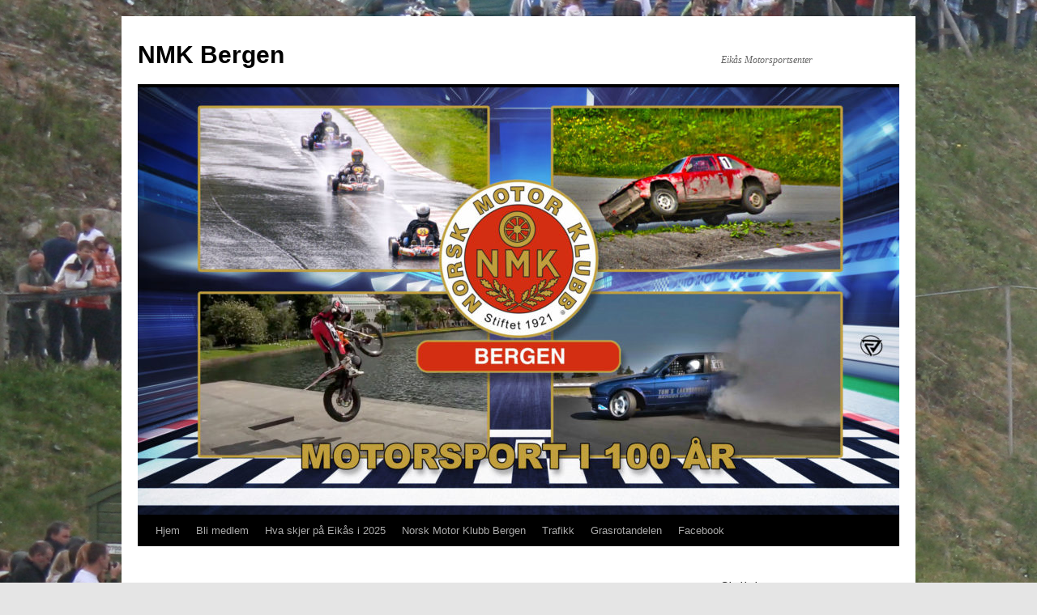

--- FILE ---
content_type: text/html; charset=UTF-8
request_url: https://www.nmkbergen.no/?cat=1
body_size: 10148
content:
<!DOCTYPE html>
<html lang="nb-NO">
<head>
<meta charset="UTF-8" />
<title>
Ukategorisert | NMK Bergen	</title>
<link rel="profile" href="https://gmpg.org/xfn/11" />
<link rel="stylesheet" type="text/css" media="all" href="https://www.nmkbergen.no/wp/nmk/wp-content/themes/twentyten/style.css?ver=20251202" />
<link rel="pingback" href="https://www.nmkbergen.no/wp/nmk/xmlrpc.php">
<meta name='robots' content='max-image-preview:large' />
<link rel="alternate" type="application/rss+xml" title="NMK Bergen &raquo; strøm" href="https://www.nmkbergen.no/?feed=rss2" />
<link rel="alternate" type="application/rss+xml" title="NMK Bergen &raquo; kommentarstrøm" href="https://www.nmkbergen.no/?feed=comments-rss2" />
<link rel="alternate" type="text/calendar" title="NMK Bergen &raquo; iCal-feed" href="https://www.nmkbergen.no?post_type=tribe_events&#038;ical=1" />
<link rel="alternate" type="application/rss+xml" title="NMK Bergen &raquo; Ukategorisert kategori-strøm" href="https://www.nmkbergen.no/?feed=rss2&#038;cat=1" />
<style id='wp-img-auto-sizes-contain-inline-css' type='text/css'>
img:is([sizes=auto i],[sizes^="auto," i]){contain-intrinsic-size:3000px 1500px}
/*# sourceURL=wp-img-auto-sizes-contain-inline-css */
</style>
<style id='wp-emoji-styles-inline-css' type='text/css'>

	img.wp-smiley, img.emoji {
		display: inline !important;
		border: none !important;
		box-shadow: none !important;
		height: 1em !important;
		width: 1em !important;
		margin: 0 0.07em !important;
		vertical-align: -0.1em !important;
		background: none !important;
		padding: 0 !important;
	}
/*# sourceURL=wp-emoji-styles-inline-css */
</style>
<link rel='stylesheet' id='wp-block-library-css' href='https://www.nmkbergen.no/wp/nmk/wp-includes/css/dist/block-library/style.min.css?ver=6.9' type='text/css' media='all' />
<style id='global-styles-inline-css' type='text/css'>
:root{--wp--preset--aspect-ratio--square: 1;--wp--preset--aspect-ratio--4-3: 4/3;--wp--preset--aspect-ratio--3-4: 3/4;--wp--preset--aspect-ratio--3-2: 3/2;--wp--preset--aspect-ratio--2-3: 2/3;--wp--preset--aspect-ratio--16-9: 16/9;--wp--preset--aspect-ratio--9-16: 9/16;--wp--preset--color--black: #000;--wp--preset--color--cyan-bluish-gray: #abb8c3;--wp--preset--color--white: #fff;--wp--preset--color--pale-pink: #f78da7;--wp--preset--color--vivid-red: #cf2e2e;--wp--preset--color--luminous-vivid-orange: #ff6900;--wp--preset--color--luminous-vivid-amber: #fcb900;--wp--preset--color--light-green-cyan: #7bdcb5;--wp--preset--color--vivid-green-cyan: #00d084;--wp--preset--color--pale-cyan-blue: #8ed1fc;--wp--preset--color--vivid-cyan-blue: #0693e3;--wp--preset--color--vivid-purple: #9b51e0;--wp--preset--color--blue: #0066cc;--wp--preset--color--medium-gray: #666;--wp--preset--color--light-gray: #f1f1f1;--wp--preset--gradient--vivid-cyan-blue-to-vivid-purple: linear-gradient(135deg,rgb(6,147,227) 0%,rgb(155,81,224) 100%);--wp--preset--gradient--light-green-cyan-to-vivid-green-cyan: linear-gradient(135deg,rgb(122,220,180) 0%,rgb(0,208,130) 100%);--wp--preset--gradient--luminous-vivid-amber-to-luminous-vivid-orange: linear-gradient(135deg,rgb(252,185,0) 0%,rgb(255,105,0) 100%);--wp--preset--gradient--luminous-vivid-orange-to-vivid-red: linear-gradient(135deg,rgb(255,105,0) 0%,rgb(207,46,46) 100%);--wp--preset--gradient--very-light-gray-to-cyan-bluish-gray: linear-gradient(135deg,rgb(238,238,238) 0%,rgb(169,184,195) 100%);--wp--preset--gradient--cool-to-warm-spectrum: linear-gradient(135deg,rgb(74,234,220) 0%,rgb(151,120,209) 20%,rgb(207,42,186) 40%,rgb(238,44,130) 60%,rgb(251,105,98) 80%,rgb(254,248,76) 100%);--wp--preset--gradient--blush-light-purple: linear-gradient(135deg,rgb(255,206,236) 0%,rgb(152,150,240) 100%);--wp--preset--gradient--blush-bordeaux: linear-gradient(135deg,rgb(254,205,165) 0%,rgb(254,45,45) 50%,rgb(107,0,62) 100%);--wp--preset--gradient--luminous-dusk: linear-gradient(135deg,rgb(255,203,112) 0%,rgb(199,81,192) 50%,rgb(65,88,208) 100%);--wp--preset--gradient--pale-ocean: linear-gradient(135deg,rgb(255,245,203) 0%,rgb(182,227,212) 50%,rgb(51,167,181) 100%);--wp--preset--gradient--electric-grass: linear-gradient(135deg,rgb(202,248,128) 0%,rgb(113,206,126) 100%);--wp--preset--gradient--midnight: linear-gradient(135deg,rgb(2,3,129) 0%,rgb(40,116,252) 100%);--wp--preset--font-size--small: 13px;--wp--preset--font-size--medium: 20px;--wp--preset--font-size--large: 36px;--wp--preset--font-size--x-large: 42px;--wp--preset--spacing--20: 0.44rem;--wp--preset--spacing--30: 0.67rem;--wp--preset--spacing--40: 1rem;--wp--preset--spacing--50: 1.5rem;--wp--preset--spacing--60: 2.25rem;--wp--preset--spacing--70: 3.38rem;--wp--preset--spacing--80: 5.06rem;--wp--preset--shadow--natural: 6px 6px 9px rgba(0, 0, 0, 0.2);--wp--preset--shadow--deep: 12px 12px 50px rgba(0, 0, 0, 0.4);--wp--preset--shadow--sharp: 6px 6px 0px rgba(0, 0, 0, 0.2);--wp--preset--shadow--outlined: 6px 6px 0px -3px rgb(255, 255, 255), 6px 6px rgb(0, 0, 0);--wp--preset--shadow--crisp: 6px 6px 0px rgb(0, 0, 0);}:where(.is-layout-flex){gap: 0.5em;}:where(.is-layout-grid){gap: 0.5em;}body .is-layout-flex{display: flex;}.is-layout-flex{flex-wrap: wrap;align-items: center;}.is-layout-flex > :is(*, div){margin: 0;}body .is-layout-grid{display: grid;}.is-layout-grid > :is(*, div){margin: 0;}:where(.wp-block-columns.is-layout-flex){gap: 2em;}:where(.wp-block-columns.is-layout-grid){gap: 2em;}:where(.wp-block-post-template.is-layout-flex){gap: 1.25em;}:where(.wp-block-post-template.is-layout-grid){gap: 1.25em;}.has-black-color{color: var(--wp--preset--color--black) !important;}.has-cyan-bluish-gray-color{color: var(--wp--preset--color--cyan-bluish-gray) !important;}.has-white-color{color: var(--wp--preset--color--white) !important;}.has-pale-pink-color{color: var(--wp--preset--color--pale-pink) !important;}.has-vivid-red-color{color: var(--wp--preset--color--vivid-red) !important;}.has-luminous-vivid-orange-color{color: var(--wp--preset--color--luminous-vivid-orange) !important;}.has-luminous-vivid-amber-color{color: var(--wp--preset--color--luminous-vivid-amber) !important;}.has-light-green-cyan-color{color: var(--wp--preset--color--light-green-cyan) !important;}.has-vivid-green-cyan-color{color: var(--wp--preset--color--vivid-green-cyan) !important;}.has-pale-cyan-blue-color{color: var(--wp--preset--color--pale-cyan-blue) !important;}.has-vivid-cyan-blue-color{color: var(--wp--preset--color--vivid-cyan-blue) !important;}.has-vivid-purple-color{color: var(--wp--preset--color--vivid-purple) !important;}.has-black-background-color{background-color: var(--wp--preset--color--black) !important;}.has-cyan-bluish-gray-background-color{background-color: var(--wp--preset--color--cyan-bluish-gray) !important;}.has-white-background-color{background-color: var(--wp--preset--color--white) !important;}.has-pale-pink-background-color{background-color: var(--wp--preset--color--pale-pink) !important;}.has-vivid-red-background-color{background-color: var(--wp--preset--color--vivid-red) !important;}.has-luminous-vivid-orange-background-color{background-color: var(--wp--preset--color--luminous-vivid-orange) !important;}.has-luminous-vivid-amber-background-color{background-color: var(--wp--preset--color--luminous-vivid-amber) !important;}.has-light-green-cyan-background-color{background-color: var(--wp--preset--color--light-green-cyan) !important;}.has-vivid-green-cyan-background-color{background-color: var(--wp--preset--color--vivid-green-cyan) !important;}.has-pale-cyan-blue-background-color{background-color: var(--wp--preset--color--pale-cyan-blue) !important;}.has-vivid-cyan-blue-background-color{background-color: var(--wp--preset--color--vivid-cyan-blue) !important;}.has-vivid-purple-background-color{background-color: var(--wp--preset--color--vivid-purple) !important;}.has-black-border-color{border-color: var(--wp--preset--color--black) !important;}.has-cyan-bluish-gray-border-color{border-color: var(--wp--preset--color--cyan-bluish-gray) !important;}.has-white-border-color{border-color: var(--wp--preset--color--white) !important;}.has-pale-pink-border-color{border-color: var(--wp--preset--color--pale-pink) !important;}.has-vivid-red-border-color{border-color: var(--wp--preset--color--vivid-red) !important;}.has-luminous-vivid-orange-border-color{border-color: var(--wp--preset--color--luminous-vivid-orange) !important;}.has-luminous-vivid-amber-border-color{border-color: var(--wp--preset--color--luminous-vivid-amber) !important;}.has-light-green-cyan-border-color{border-color: var(--wp--preset--color--light-green-cyan) !important;}.has-vivid-green-cyan-border-color{border-color: var(--wp--preset--color--vivid-green-cyan) !important;}.has-pale-cyan-blue-border-color{border-color: var(--wp--preset--color--pale-cyan-blue) !important;}.has-vivid-cyan-blue-border-color{border-color: var(--wp--preset--color--vivid-cyan-blue) !important;}.has-vivid-purple-border-color{border-color: var(--wp--preset--color--vivid-purple) !important;}.has-vivid-cyan-blue-to-vivid-purple-gradient-background{background: var(--wp--preset--gradient--vivid-cyan-blue-to-vivid-purple) !important;}.has-light-green-cyan-to-vivid-green-cyan-gradient-background{background: var(--wp--preset--gradient--light-green-cyan-to-vivid-green-cyan) !important;}.has-luminous-vivid-amber-to-luminous-vivid-orange-gradient-background{background: var(--wp--preset--gradient--luminous-vivid-amber-to-luminous-vivid-orange) !important;}.has-luminous-vivid-orange-to-vivid-red-gradient-background{background: var(--wp--preset--gradient--luminous-vivid-orange-to-vivid-red) !important;}.has-very-light-gray-to-cyan-bluish-gray-gradient-background{background: var(--wp--preset--gradient--very-light-gray-to-cyan-bluish-gray) !important;}.has-cool-to-warm-spectrum-gradient-background{background: var(--wp--preset--gradient--cool-to-warm-spectrum) !important;}.has-blush-light-purple-gradient-background{background: var(--wp--preset--gradient--blush-light-purple) !important;}.has-blush-bordeaux-gradient-background{background: var(--wp--preset--gradient--blush-bordeaux) !important;}.has-luminous-dusk-gradient-background{background: var(--wp--preset--gradient--luminous-dusk) !important;}.has-pale-ocean-gradient-background{background: var(--wp--preset--gradient--pale-ocean) !important;}.has-electric-grass-gradient-background{background: var(--wp--preset--gradient--electric-grass) !important;}.has-midnight-gradient-background{background: var(--wp--preset--gradient--midnight) !important;}.has-small-font-size{font-size: var(--wp--preset--font-size--small) !important;}.has-medium-font-size{font-size: var(--wp--preset--font-size--medium) !important;}.has-large-font-size{font-size: var(--wp--preset--font-size--large) !important;}.has-x-large-font-size{font-size: var(--wp--preset--font-size--x-large) !important;}
/*# sourceURL=global-styles-inline-css */
</style>

<style id='classic-theme-styles-inline-css' type='text/css'>
/*! This file is auto-generated */
.wp-block-button__link{color:#fff;background-color:#32373c;border-radius:9999px;box-shadow:none;text-decoration:none;padding:calc(.667em + 2px) calc(1.333em + 2px);font-size:1.125em}.wp-block-file__button{background:#32373c;color:#fff;text-decoration:none}
/*# sourceURL=/wp-includes/css/classic-themes.min.css */
</style>
<link rel='stylesheet' id='twentyten-block-style-css' href='https://www.nmkbergen.no/wp/nmk/wp-content/themes/twentyten/blocks.css?ver=20250220' type='text/css' media='all' />
<link rel="https://api.w.org/" href="https://www.nmkbergen.no/index.php?rest_route=/" /><link rel="alternate" title="JSON" type="application/json" href="https://www.nmkbergen.no/index.php?rest_route=/wp/v2/categories/1" /><link rel="EditURI" type="application/rsd+xml" title="RSD" href="https://www.nmkbergen.no/wp/nmk/xmlrpc.php?rsd" />
<meta name="generator" content="WordPress 6.9" />
<meta name="tec-api-version" content="v1"><meta name="tec-api-origin" content="https://www.nmkbergen.no"><link rel="alternate" href="https://www.nmkbergen.no/index.php?rest_route=/tribe/events/v1/" /><style type="text/css" id="custom-background-css">
body.custom-background { background-color: #e5e5e5; background-image: url("https://www.nmkbergen.no/wp/nmk/wp-content/uploads/2018/12/IMG_6311.jpg"); background-position: left top; background-size: auto; background-repeat: repeat; background-attachment: scroll; }
</style>
	<link rel="icon" href="https://www.nmkbergen.no/wp/nmk/wp-content/uploads/2018/03/cropped-NMK-LOGO-Color-32x32.jpg" sizes="32x32" />
<link rel="icon" href="https://www.nmkbergen.no/wp/nmk/wp-content/uploads/2018/03/cropped-NMK-LOGO-Color-192x192.jpg" sizes="192x192" />
<link rel="apple-touch-icon" href="https://www.nmkbergen.no/wp/nmk/wp-content/uploads/2018/03/cropped-NMK-LOGO-Color-180x180.jpg" />
<meta name="msapplication-TileImage" content="https://www.nmkbergen.no/wp/nmk/wp-content/uploads/2018/03/cropped-NMK-LOGO-Color-270x270.jpg" />
</head>

<body class="archive category category-ukategorisert category-1 custom-background wp-theme-twentyten tribe-no-js">
<div id="wrapper" class="hfeed">
		<a href="#content" class="screen-reader-text skip-link">Hopp til innhold</a>
	<div id="header">
		<div id="masthead">
			<div id="branding" role="banner">
									<div id="site-title">
						<span>
							<a href="https://www.nmkbergen.no/" rel="home" >NMK Bergen</a>
						</span>
					</div>
										<div id="site-description">Eikås Motorsportsenter</div>
					<img src="https://www.nmkbergen.no/wp/nmk/wp-content/uploads/2021/02/cropped-NMK-Bergen-Bilde-til-nettsiden-scaled-1.jpg" width="940" height="528" alt="NMK Bergen" srcset="https://www.nmkbergen.no/wp/nmk/wp-content/uploads/2021/02/cropped-NMK-Bergen-Bilde-til-nettsiden-scaled-1.jpg 940w, https://www.nmkbergen.no/wp/nmk/wp-content/uploads/2021/02/cropped-NMK-Bergen-Bilde-til-nettsiden-scaled-1-400x225.jpg 400w, https://www.nmkbergen.no/wp/nmk/wp-content/uploads/2021/02/cropped-NMK-Bergen-Bilde-til-nettsiden-scaled-1-768x431.jpg 768w" sizes="(max-width: 940px) 100vw, 940px" decoding="async" fetchpriority="high" />			</div><!-- #branding -->

			<div id="access" role="navigation">
				<div class="menu"><ul>
<li ><a href="https://www.nmkbergen.no/">Hjem</a></li><li class="page_item page-item-12348"><a href="https://www.nmkbergen.no/?page_id=12348">Bli medlem</a></li>
<li class="page_item page-item-207"><a href="https://www.nmkbergen.no/?page_id=207">Hva skjer på Eikås i 2025</a></li>
<li class="page_item page-item-2 page_item_has_children"><a href="https://www.nmkbergen.no/?page_id=2">Norsk Motor Klubb Bergen</a>
<ul class='children'>
	<li class="page_item page-item-7"><a href="https://www.nmkbergen.no/?page_id=7">Styret NMK Bergen 2025</a></li>
	<li class="page_item page-item-11 page_item_has_children"><a href="https://www.nmkbergen.no/?page_id=11">Bilgruppen</a>
	<ul class='children'>
		<li class="page_item page-item-31"><a href="https://www.nmkbergen.no/?page_id=31">Funksjonærer/årskontroll løpsbil</a></li>
	</ul>
</li>
	<li class="page_item page-item-11976"><a href="https://www.nmkbergen.no/?page_id=11976">Gokartgruppen</a></li>
	<li class="page_item page-item-11978"><a href="https://www.nmkbergen.no/?page_id=11978">Trialgruppen</a></li>
	<li class="page_item page-item-1075"><a href="https://www.nmkbergen.no/?page_id=1075">Kart bane &#8211; camping-hotell</a></li>
	<li class="page_item page-item-1113"><a href="https://www.nmkbergen.no/?page_id=1113">Linker</a></li>
</ul>
</li>
<li class="page_item page-item-11967 page_item_has_children"><a href="https://www.nmkbergen.no/?page_id=11967">Trafikk</a>
<ul class='children'>
	<li class="page_item page-item-8161"><a href="https://www.nmkbergen.no/?page_id=8161">Mc kurs 2025</a></li>
	<li class="page_item page-item-6599"><a href="https://www.nmkbergen.no/?page_id=6599">Mørkekjøring 2025</a></li>
</ul>
</li>
<li class="page_item page-item-1481"><a href="https://www.nmkbergen.no/?page_id=1481">Grasrotandelen</a></li>
<li class="page_item page-item-11970"><a href="https://www.nmkbergen.no/?page_id=11970">Facebook</a></li>
</ul></div>
			</div><!-- #access -->
		</div><!-- #masthead -->
	</div><!-- #header -->

	<div id="main">

		<div id="container">
			<div id="content" role="main">

				<h1 class="page-title">
				Kategoriarkiv: <span>Ukategorisert</span>				</h1>
				



	
			<div id="post-17038" class="post-17038 post type-post status-publish format-standard hentry category-bane category-bil category-hendelser category-blog category-stevner category-ukategorisert tag-bilcross tag-billop tag-eikas tag-eikas-motorsportsenter tag-motorsport tag-racing tag-rallycross tag-vestlandsmesterskap">
			<h2 class="entry-title"><a href="https://www.nmkbergen.no/?p=17038" rel="bookmark">6. Runde i Vestlandsmesterskapet i strålende sol</a></h2>

			<div class="entry-meta">
				<span class="meta-prep meta-prep-author">Skrevet</span> <a href="https://www.nmkbergen.no/?p=17038" title="09:43" rel="bookmark"><span class="entry-date">8. september, 2022</span></a> <span class="meta-sep">av</span> <span class="author vcard"><a class="url fn n" href="https://www.nmkbergen.no/?author=1" title="Vis alle innlegg av admin">admin</a></span>			</div><!-- .entry-meta -->

					<div class="entry-summary">
				<p>6. Runde i Vestlandsmesterskapet ble avholdt på Eikås Motorsenter forrige helg. Solen tittet frem for å understreke den imponerende kjøringen fra alle deltakerene. Det ble mye kjøring på alle mann ettesom det var hele 7 innledende omganger! NMK Bergen gratulerer &hellip; <a href="https://www.nmkbergen.no/?p=17038">Les videre <span class="meta-nav">&rarr;</span></a></p>
			</div><!-- .entry-summary -->
	
			<div class="entry-utility">
									<span class="cat-links">
						<span class="entry-utility-prep entry-utility-prep-cat-links">Skrevet i</span> <a href="https://www.nmkbergen.no/?cat=4" rel="category">Bane</a>, <a href="https://www.nmkbergen.no/?cat=6" rel="category">Bil</a>, <a href="https://www.nmkbergen.no/?cat=16" rel="category">Hendelser</a>, <a href="https://www.nmkbergen.no/?cat=5" rel="category">Nyheter</a>, <a href="https://www.nmkbergen.no/?cat=17" rel="category">Stevner</a>, <a href="https://www.nmkbergen.no/?cat=1" rel="category">Ukategorisert</a>					</span>
					<span class="meta-sep">|</span>
				
								<span class="tag-links">
					<span class="entry-utility-prep entry-utility-prep-tag-links">Merket med</span> <a href="https://www.nmkbergen.no/?tag=bilcross" rel="tag">bilcross</a>, <a href="https://www.nmkbergen.no/?tag=billop" rel="tag">billøp</a>, <a href="https://www.nmkbergen.no/?tag=eikas" rel="tag">eikås</a>, <a href="https://www.nmkbergen.no/?tag=eikas-motorsportsenter" rel="tag">Eikås Motorsportsenter</a>, <a href="https://www.nmkbergen.no/?tag=motorsport" rel="tag">motorsport</a>, <a href="https://www.nmkbergen.no/?tag=racing" rel="tag">racing</a>, <a href="https://www.nmkbergen.no/?tag=rallycross" rel="tag">rallycross</a>, <a href="https://www.nmkbergen.no/?tag=vestlandsmesterskap" rel="tag">vestlandsmesterskap</a>				</span>
				<span class="meta-sep">|</span>
				
				<span class="comments-link"><span>Kommentarer er skrudd av<span class="screen-reader-text"> for 6. Runde i Vestlandsmesterskapet i strålende sol</span></span></span>

							</div><!-- .entry-utility -->
		</div><!-- #post-17038 -->

		
	

	
			<div id="post-16944" class="post-16944 post type-post status-publish format-standard hentry category-bil category-hendelser category-blog category-stevner category-ukategorisert tag-bilcross tag-landsfinale tag-rallycross tag-rallycross-nm">
			<h2 class="entry-title"><a href="https://www.nmkbergen.no/?p=16944" rel="bookmark">Landsfinale BC junior og NM runde i Rallycross</a></h2>

			<div class="entry-meta">
				<span class="meta-prep meta-prep-author">Skrevet</span> <a href="https://www.nmkbergen.no/?p=16944" title="10:00" rel="bookmark"><span class="entry-date">12. august, 2022</span></a> <span class="meta-sep">av</span> <span class="author vcard"><a class="url fn n" href="https://www.nmkbergen.no/?author=1" title="Vis alle innlegg av admin">admin</a></span>			</div><!-- .entry-meta -->

					<div class="entry-summary">
				<p>Mange førere i aksjon i NM og Landsfinale. Landsfinalen for BC junior ble arrangert i Aremark samtidig som NM runden i Rallycross gikk på Verdal Motorsenter. Scroll ned for å se hvordan det gikk!</p>
			</div><!-- .entry-summary -->
	
			<div class="entry-utility">
									<span class="cat-links">
						<span class="entry-utility-prep entry-utility-prep-cat-links">Skrevet i</span> <a href="https://www.nmkbergen.no/?cat=6" rel="category">Bil</a>, <a href="https://www.nmkbergen.no/?cat=16" rel="category">Hendelser</a>, <a href="https://www.nmkbergen.no/?cat=5" rel="category">Nyheter</a>, <a href="https://www.nmkbergen.no/?cat=17" rel="category">Stevner</a>, <a href="https://www.nmkbergen.no/?cat=1" rel="category">Ukategorisert</a>					</span>
					<span class="meta-sep">|</span>
				
								<span class="tag-links">
					<span class="entry-utility-prep entry-utility-prep-tag-links">Merket med</span> <a href="https://www.nmkbergen.no/?tag=bilcross" rel="tag">bilcross</a>, <a href="https://www.nmkbergen.no/?tag=landsfinale" rel="tag">landsfinale</a>, <a href="https://www.nmkbergen.no/?tag=rallycross" rel="tag">rallycross</a>, <a href="https://www.nmkbergen.no/?tag=rallycross-nm" rel="tag">Rallycross NM</a>				</span>
				<span class="meta-sep">|</span>
				
				<span class="comments-link"><span>Kommentarer er skrudd av<span class="screen-reader-text"> for Landsfinale BC junior og NM runde i Rallycross</span></span></span>

							</div><!-- .entry-utility -->
		</div><!-- #post-16944 -->

		
	

	
			<div id="post-16876" class="post-16876 post type-post status-publish format-standard hentry category-bane category-bil category-hendelser category-blog category-stevner category-ukategorisert tag-bilsport tag-em tag-emilie-haukeland tag-motorsport tag-rallycross tag-vm">
			<h2 class="entry-title"><a href="https://www.nmkbergen.no/?p=16876" rel="bookmark">Seier for Emilie Haukeland i Europa!</a></h2>

			<div class="entry-meta">
				<span class="meta-prep meta-prep-author">Skrevet</span> <a href="https://www.nmkbergen.no/?p=16876" title="21:40" rel="bookmark"><span class="entry-date">11. juli, 2022</span></a> <span class="meta-sep">av</span> <span class="author vcard"><a class="url fn n" href="https://www.nmkbergen.no/?author=1" title="Vis alle innlegg av admin">admin</a></span>			</div><!-- .entry-meta -->

					<div class="entry-summary">
				<p>Emilie Haukeland fikk brått en eksepsjonell mulighet til et innhopp i det Danske Rallycrossmesterskapet. Hun var ikke vond å be og kastet seg på et fly ned til Danmark sammen med sine faste støttespillere. Slik gikk det:</p>
			</div><!-- .entry-summary -->
	
			<div class="entry-utility">
									<span class="cat-links">
						<span class="entry-utility-prep entry-utility-prep-cat-links">Skrevet i</span> <a href="https://www.nmkbergen.no/?cat=4" rel="category">Bane</a>, <a href="https://www.nmkbergen.no/?cat=6" rel="category">Bil</a>, <a href="https://www.nmkbergen.no/?cat=16" rel="category">Hendelser</a>, <a href="https://www.nmkbergen.no/?cat=5" rel="category">Nyheter</a>, <a href="https://www.nmkbergen.no/?cat=17" rel="category">Stevner</a>, <a href="https://www.nmkbergen.no/?cat=1" rel="category">Ukategorisert</a>					</span>
					<span class="meta-sep">|</span>
				
								<span class="tag-links">
					<span class="entry-utility-prep entry-utility-prep-tag-links">Merket med</span> <a href="https://www.nmkbergen.no/?tag=bilsport" rel="tag">bilsport</a>, <a href="https://www.nmkbergen.no/?tag=em" rel="tag">EM</a>, <a href="https://www.nmkbergen.no/?tag=emilie-haukeland" rel="tag">emilie haukeland</a>, <a href="https://www.nmkbergen.no/?tag=motorsport" rel="tag">motorsport</a>, <a href="https://www.nmkbergen.no/?tag=rallycross" rel="tag">rallycross</a>, <a href="https://www.nmkbergen.no/?tag=vm" rel="tag">VM</a>				</span>
				<span class="meta-sep">|</span>
				
				<span class="comments-link"><span>Kommentarer er skrudd av<span class="screen-reader-text"> for Seier for Emilie Haukeland i Europa!</span></span></span>

							</div><!-- .entry-utility -->
		</div><!-- #post-16876 -->

		
	

	
			<div id="post-16794" class="post-16794 post type-post status-publish format-standard has-post-thumbnail hentry category-bane category-bil category-hendelser category-klubbinfo category-blog category-stevner category-ukategorisert tag-billop tag-norgestesterskap tag-rallycross tag-rallycross-nm">
			<h2 class="entry-title"><a href="https://www.nmkbergen.no/?p=16794" rel="bookmark">3. NM runde i Rallycross med hele 7 førere fra NMK Bergen</a></h2>

			<div class="entry-meta">
				<span class="meta-prep meta-prep-author">Skrevet</span> <a href="https://www.nmkbergen.no/?p=16794" title="21:15" rel="bookmark"><span class="entry-date">26. juni, 2022</span></a> <span class="meta-sep">av</span> <span class="author vcard"><a class="url fn n" href="https://www.nmkbergen.no/?author=1" title="Vis alle innlegg av admin">admin</a></span>			</div><!-- .entry-meta -->

					<div class="entry-summary">
				<p>Denne helgen gikk 3. runde i Rallycross NM av stabelen på Finnskogbanen på Flisa. Hele seks førere tok turen fra Bergen for å måle seg mot de beste i landet! Slik gikk det:</p>
			</div><!-- .entry-summary -->
	
			<div class="entry-utility">
									<span class="cat-links">
						<span class="entry-utility-prep entry-utility-prep-cat-links">Skrevet i</span> <a href="https://www.nmkbergen.no/?cat=4" rel="category">Bane</a>, <a href="https://www.nmkbergen.no/?cat=6" rel="category">Bil</a>, <a href="https://www.nmkbergen.no/?cat=16" rel="category">Hendelser</a>, <a href="https://www.nmkbergen.no/?cat=10" rel="category">Klubbinfo</a>, <a href="https://www.nmkbergen.no/?cat=5" rel="category">Nyheter</a>, <a href="https://www.nmkbergen.no/?cat=17" rel="category">Stevner</a>, <a href="https://www.nmkbergen.no/?cat=1" rel="category">Ukategorisert</a>					</span>
					<span class="meta-sep">|</span>
				
								<span class="tag-links">
					<span class="entry-utility-prep entry-utility-prep-tag-links">Merket med</span> <a href="https://www.nmkbergen.no/?tag=billop" rel="tag">billøp</a>, <a href="https://www.nmkbergen.no/?tag=norgestesterskap" rel="tag">Norgestesterskap</a>, <a href="https://www.nmkbergen.no/?tag=rallycross" rel="tag">rallycross</a>, <a href="https://www.nmkbergen.no/?tag=rallycross-nm" rel="tag">Rallycross NM</a>				</span>
				<span class="meta-sep">|</span>
				
				<span class="comments-link"><span>Kommentarer er skrudd av<span class="screen-reader-text"> for 3. NM runde i Rallycross med hele 7 førere fra NMK Bergen</span></span></span>

							</div><!-- .entry-utility -->
		</div><!-- #post-16794 -->

		
	

	
			<div id="post-16588" class="post-16588 post type-post status-publish format-standard hentry category-bane category-bil category-funksjonarer category-go-kart category-hendelser category-blog category-stevner category-trial category-ukategorisert tag-17-mai">
			<h2 class="entry-title"><a href="https://www.nmkbergen.no/?p=16588" rel="bookmark">NMK Bergen i Hovedprosesjonen 17. Mai i Bergen Sentrum</a></h2>

			<div class="entry-meta">
				<span class="meta-prep meta-prep-author">Skrevet</span> <a href="https://www.nmkbergen.no/?p=16588" title="13:16" rel="bookmark"><span class="entry-date">15. mai, 2022</span></a> <span class="meta-sep">av</span> <span class="author vcard"><a class="url fn n" href="https://www.nmkbergen.no/?author=1" title="Vis alle innlegg av admin">admin</a></span>			</div><!-- .entry-meta -->

					<div class="entry-summary">
				<p>Hei alle medlemmer! Nasjonaldagen nærmer seg med stormskritt. I den forbindelse stiller NMK Bergen med sitt tradisjonsrike innslag i 17. Mai toget i Bergen sentrum.</p>
			</div><!-- .entry-summary -->
	
			<div class="entry-utility">
									<span class="cat-links">
						<span class="entry-utility-prep entry-utility-prep-cat-links">Skrevet i</span> <a href="https://www.nmkbergen.no/?cat=4" rel="category">Bane</a>, <a href="https://www.nmkbergen.no/?cat=6" rel="category">Bil</a>, <a href="https://www.nmkbergen.no/?cat=8" rel="category">Funksjonærer</a>, <a href="https://www.nmkbergen.no/?cat=7" rel="category">Go-kart</a>, <a href="https://www.nmkbergen.no/?cat=16" rel="category">Hendelser</a>, <a href="https://www.nmkbergen.no/?cat=5" rel="category">Nyheter</a>, <a href="https://www.nmkbergen.no/?cat=17" rel="category">Stevner</a>, <a href="https://www.nmkbergen.no/?cat=13" rel="category">Trial</a>, <a href="https://www.nmkbergen.no/?cat=1" rel="category">Ukategorisert</a>					</span>
					<span class="meta-sep">|</span>
				
								<span class="tag-links">
					<span class="entry-utility-prep entry-utility-prep-tag-links">Merket med</span> <a href="https://www.nmkbergen.no/?tag=17-mai" rel="tag">17.Mai</a>				</span>
				<span class="meta-sep">|</span>
				
				<span class="comments-link"><span>Kommentarer er skrudd av<span class="screen-reader-text"> for NMK Bergen i Hovedprosesjonen 17. Mai i Bergen Sentrum</span></span></span>

							</div><!-- .entry-utility -->
		</div><!-- #post-16588 -->

		
	

	
			<div id="post-1" class="post-1 post type-post status-publish format-standard hentry category-ukategorisert">
			<h2 class="entry-title"><a href="https://www.nmkbergen.no/?p=1" rel="bookmark">Ny sider</a></h2>

			<div class="entry-meta">
				<span class="meta-prep meta-prep-author">Skrevet</span> <a href="https://www.nmkbergen.no/?p=1" title="19:36" rel="bookmark"><span class="entry-date">22. april, 2009</span></a> <span class="meta-sep">av</span> <span class="author vcard"><a class="url fn n" href="https://www.nmkbergen.no/?author=1" title="Vis alle innlegg av admin">admin</a></span>			</div><!-- .entry-meta -->

					<div class="entry-summary">
				<p>2008 Det nærmer seg 17. mai, og det begynner å bli en tradisjon at NMK Bergen går i 17. mai tog i Bergen. Vi har også i år fått løyve til å delta i Hovedprossesjonen med et utvalg av kjøretøy. &hellip; <a href="https://www.nmkbergen.no/?p=1">Les videre <span class="meta-nav">&rarr;</span></a></p>
			</div><!-- .entry-summary -->
	
			<div class="entry-utility">
									<span class="cat-links">
						<span class="entry-utility-prep entry-utility-prep-cat-links">Skrevet i</span> <a href="https://www.nmkbergen.no/?cat=1" rel="category">Ukategorisert</a>					</span>
					<span class="meta-sep">|</span>
				
				
				<span class="comments-link"><a href="https://www.nmkbergen.no/?p=1#respond">Legg igjen en kommentar</a></span>

							</div><!-- .entry-utility -->
		</div><!-- #post-1 -->

		
	


			</div><!-- #content -->
		</div><!-- #container -->


		<div id="primary" class="widget-area" role="complementary">
			<ul class="xoxo">

<li id="custom_html-2" class="widget_text widget-container widget_custom_html"><h3 class="widget-title">Støttet av</h3><div class="textwidget custom-html-widget"><img src="http://www.nmkbergen.no/wp/nmk/wp-content/uploads/2010/03/Bergen_komm.png"/><br />
&nbsp;&nbsp;<img src="http://www.nmkbergen.no/wp/nmk/wp-content/uploads/2010/03/108px-Hordaland_vapen.png"/><br />
</div></li><li id="categories-412805851" class="widget-container widget_categories"><h3 class="widget-title">Kategorier</h3><form action="https://www.nmkbergen.no" method="get"><label class="screen-reader-text" for="cat">Kategorier</label><select  name='cat' id='cat' class='postform'>
	<option value='-1'>Velg kategori</option>
	<option class="level-0" value="4">Bane</option>
	<option class="level-0" value="6">Bil</option>
	<option class="level-0" value="8">Funksjonærer</option>
	<option class="level-0" value="7">Go-kart</option>
	<option class="level-0" value="16">Hendelser</option>
	<option class="level-0" value="10">Klubbinfo</option>
	<option class="level-0" value="5">Nyheter</option>
	<option class="level-0" value="17">Stevner</option>
	<option class="level-0" value="13">Trial</option>
	<option class="level-0" value="1" selected="selected">Ukategorisert</option>
</select>
</form><script type="text/javascript">
/* <![CDATA[ */

( ( dropdownId ) => {
	const dropdown = document.getElementById( dropdownId );
	function onSelectChange() {
		setTimeout( () => {
			if ( 'escape' === dropdown.dataset.lastkey ) {
				return;
			}
			if ( dropdown.value && parseInt( dropdown.value ) > 0 && dropdown instanceof HTMLSelectElement ) {
				dropdown.parentElement.submit();
			}
		}, 250 );
	}
	function onKeyUp( event ) {
		if ( 'Escape' === event.key ) {
			dropdown.dataset.lastkey = 'escape';
		} else {
			delete dropdown.dataset.lastkey;
		}
	}
	function onClick() {
		delete dropdown.dataset.lastkey;
	}
	dropdown.addEventListener( 'keyup', onKeyUp );
	dropdown.addEventListener( 'click', onClick );
	dropdown.addEventListener( 'change', onSelectChange );
})( "cat" );

//# sourceURL=WP_Widget_Categories%3A%3Awidget
/* ]]> */
</script>
</li><li id="archives-2" class="widget-container widget_archive"><h3 class="widget-title">Arkiv</h3>		<label class="screen-reader-text" for="archives-dropdown-2">Arkiv</label>
		<select id="archives-dropdown-2" name="archive-dropdown">
			
			<option value="">Velg måned</option>
				<option value='https://www.nmkbergen.no/?m=202512'> desember 2025 </option>
	<option value='https://www.nmkbergen.no/?m=202511'> november 2025 </option>
	<option value='https://www.nmkbergen.no/?m=202510'> oktober 2025 </option>
	<option value='https://www.nmkbergen.no/?m=202509'> september 2025 </option>
	<option value='https://www.nmkbergen.no/?m=202508'> august 2025 </option>
	<option value='https://www.nmkbergen.no/?m=202507'> juli 2025 </option>
	<option value='https://www.nmkbergen.no/?m=202506'> juni 2025 </option>
	<option value='https://www.nmkbergen.no/?m=202505'> mai 2025 </option>
	<option value='https://www.nmkbergen.no/?m=202504'> april 2025 </option>
	<option value='https://www.nmkbergen.no/?m=202503'> mars 2025 </option>
	<option value='https://www.nmkbergen.no/?m=202502'> februar 2025 </option>
	<option value='https://www.nmkbergen.no/?m=202501'> januar 2025 </option>
	<option value='https://www.nmkbergen.no/?m=202412'> desember 2024 </option>
	<option value='https://www.nmkbergen.no/?m=202411'> november 2024 </option>
	<option value='https://www.nmkbergen.no/?m=202410'> oktober 2024 </option>
	<option value='https://www.nmkbergen.no/?m=202409'> september 2024 </option>
	<option value='https://www.nmkbergen.no/?m=202408'> august 2024 </option>
	<option value='https://www.nmkbergen.no/?m=202406'> juni 2024 </option>
	<option value='https://www.nmkbergen.no/?m=202405'> mai 2024 </option>
	<option value='https://www.nmkbergen.no/?m=202404'> april 2024 </option>
	<option value='https://www.nmkbergen.no/?m=202403'> mars 2024 </option>
	<option value='https://www.nmkbergen.no/?m=202402'> februar 2024 </option>
	<option value='https://www.nmkbergen.no/?m=202401'> januar 2024 </option>
	<option value='https://www.nmkbergen.no/?m=202312'> desember 2023 </option>
	<option value='https://www.nmkbergen.no/?m=202311'> november 2023 </option>
	<option value='https://www.nmkbergen.no/?m=202310'> oktober 2023 </option>
	<option value='https://www.nmkbergen.no/?m=202309'> september 2023 </option>
	<option value='https://www.nmkbergen.no/?m=202308'> august 2023 </option>
	<option value='https://www.nmkbergen.no/?m=202307'> juli 2023 </option>
	<option value='https://www.nmkbergen.no/?m=202306'> juni 2023 </option>
	<option value='https://www.nmkbergen.no/?m=202305'> mai 2023 </option>
	<option value='https://www.nmkbergen.no/?m=202303'> mars 2023 </option>
	<option value='https://www.nmkbergen.no/?m=202302'> februar 2023 </option>
	<option value='https://www.nmkbergen.no/?m=202301'> januar 2023 </option>
	<option value='https://www.nmkbergen.no/?m=202212'> desember 2022 </option>
	<option value='https://www.nmkbergen.no/?m=202211'> november 2022 </option>
	<option value='https://www.nmkbergen.no/?m=202209'> september 2022 </option>
	<option value='https://www.nmkbergen.no/?m=202208'> august 2022 </option>
	<option value='https://www.nmkbergen.no/?m=202207'> juli 2022 </option>
	<option value='https://www.nmkbergen.no/?m=202206'> juni 2022 </option>
	<option value='https://www.nmkbergen.no/?m=202205'> mai 2022 </option>
	<option value='https://www.nmkbergen.no/?m=202204'> april 2022 </option>
	<option value='https://www.nmkbergen.no/?m=202203'> mars 2022 </option>
	<option value='https://www.nmkbergen.no/?m=202202'> februar 2022 </option>
	<option value='https://www.nmkbergen.no/?m=202201'> januar 2022 </option>
	<option value='https://www.nmkbergen.no/?m=202112'> desember 2021 </option>
	<option value='https://www.nmkbergen.no/?m=202111'> november 2021 </option>
	<option value='https://www.nmkbergen.no/?m=202109'> september 2021 </option>
	<option value='https://www.nmkbergen.no/?m=202108'> august 2021 </option>
	<option value='https://www.nmkbergen.no/?m=202107'> juli 2021 </option>
	<option value='https://www.nmkbergen.no/?m=202106'> juni 2021 </option>
	<option value='https://www.nmkbergen.no/?m=202105'> mai 2021 </option>
	<option value='https://www.nmkbergen.no/?m=202103'> mars 2021 </option>
	<option value='https://www.nmkbergen.no/?m=202102'> februar 2021 </option>
	<option value='https://www.nmkbergen.no/?m=202101'> januar 2021 </option>
	<option value='https://www.nmkbergen.no/?m=202012'> desember 2020 </option>
	<option value='https://www.nmkbergen.no/?m=202011'> november 2020 </option>
	<option value='https://www.nmkbergen.no/?m=202010'> oktober 2020 </option>
	<option value='https://www.nmkbergen.no/?m=202009'> september 2020 </option>
	<option value='https://www.nmkbergen.no/?m=202008'> august 2020 </option>
	<option value='https://www.nmkbergen.no/?m=202007'> juli 2020 </option>
	<option value='https://www.nmkbergen.no/?m=202005'> mai 2020 </option>
	<option value='https://www.nmkbergen.no/?m=202004'> april 2020 </option>
	<option value='https://www.nmkbergen.no/?m=202003'> mars 2020 </option>
	<option value='https://www.nmkbergen.no/?m=202001'> januar 2020 </option>
	<option value='https://www.nmkbergen.no/?m=201912'> desember 2019 </option>
	<option value='https://www.nmkbergen.no/?m=201911'> november 2019 </option>
	<option value='https://www.nmkbergen.no/?m=201910'> oktober 2019 </option>
	<option value='https://www.nmkbergen.no/?m=201909'> september 2019 </option>
	<option value='https://www.nmkbergen.no/?m=201908'> august 2019 </option>
	<option value='https://www.nmkbergen.no/?m=201907'> juli 2019 </option>
	<option value='https://www.nmkbergen.no/?m=201906'> juni 2019 </option>
	<option value='https://www.nmkbergen.no/?m=201905'> mai 2019 </option>
	<option value='https://www.nmkbergen.no/?m=201904'> april 2019 </option>
	<option value='https://www.nmkbergen.no/?m=201903'> mars 2019 </option>
	<option value='https://www.nmkbergen.no/?m=201902'> februar 2019 </option>
	<option value='https://www.nmkbergen.no/?m=201901'> januar 2019 </option>
	<option value='https://www.nmkbergen.no/?m=201812'> desember 2018 </option>
	<option value='https://www.nmkbergen.no/?m=201811'> november 2018 </option>
	<option value='https://www.nmkbergen.no/?m=201810'> oktober 2018 </option>
	<option value='https://www.nmkbergen.no/?m=201809'> september 2018 </option>
	<option value='https://www.nmkbergen.no/?m=201808'> august 2018 </option>
	<option value='https://www.nmkbergen.no/?m=201807'> juli 2018 </option>
	<option value='https://www.nmkbergen.no/?m=201806'> juni 2018 </option>
	<option value='https://www.nmkbergen.no/?m=201805'> mai 2018 </option>
	<option value='https://www.nmkbergen.no/?m=201804'> april 2018 </option>
	<option value='https://www.nmkbergen.no/?m=201803'> mars 2018 </option>
	<option value='https://www.nmkbergen.no/?m=201802'> februar 2018 </option>
	<option value='https://www.nmkbergen.no/?m=201801'> januar 2018 </option>
	<option value='https://www.nmkbergen.no/?m=201712'> desember 2017 </option>
	<option value='https://www.nmkbergen.no/?m=201711'> november 2017 </option>
	<option value='https://www.nmkbergen.no/?m=201710'> oktober 2017 </option>
	<option value='https://www.nmkbergen.no/?m=201709'> september 2017 </option>
	<option value='https://www.nmkbergen.no/?m=201708'> august 2017 </option>
	<option value='https://www.nmkbergen.no/?m=201707'> juli 2017 </option>
	<option value='https://www.nmkbergen.no/?m=201706'> juni 2017 </option>
	<option value='https://www.nmkbergen.no/?m=201705'> mai 2017 </option>
	<option value='https://www.nmkbergen.no/?m=201704'> april 2017 </option>
	<option value='https://www.nmkbergen.no/?m=201703'> mars 2017 </option>
	<option value='https://www.nmkbergen.no/?m=201702'> februar 2017 </option>
	<option value='https://www.nmkbergen.no/?m=201701'> januar 2017 </option>
	<option value='https://www.nmkbergen.no/?m=201612'> desember 2016 </option>
	<option value='https://www.nmkbergen.no/?m=201611'> november 2016 </option>
	<option value='https://www.nmkbergen.no/?m=201610'> oktober 2016 </option>
	<option value='https://www.nmkbergen.no/?m=201609'> september 2016 </option>
	<option value='https://www.nmkbergen.no/?m=201608'> august 2016 </option>
	<option value='https://www.nmkbergen.no/?m=201607'> juli 2016 </option>
	<option value='https://www.nmkbergen.no/?m=201606'> juni 2016 </option>
	<option value='https://www.nmkbergen.no/?m=201605'> mai 2016 </option>
	<option value='https://www.nmkbergen.no/?m=201604'> april 2016 </option>
	<option value='https://www.nmkbergen.no/?m=201603'> mars 2016 </option>
	<option value='https://www.nmkbergen.no/?m=201602'> februar 2016 </option>
	<option value='https://www.nmkbergen.no/?m=201601'> januar 2016 </option>
	<option value='https://www.nmkbergen.no/?m=201512'> desember 2015 </option>
	<option value='https://www.nmkbergen.no/?m=201511'> november 2015 </option>
	<option value='https://www.nmkbergen.no/?m=201510'> oktober 2015 </option>
	<option value='https://www.nmkbergen.no/?m=201509'> september 2015 </option>
	<option value='https://www.nmkbergen.no/?m=201508'> august 2015 </option>
	<option value='https://www.nmkbergen.no/?m=201507'> juli 2015 </option>
	<option value='https://www.nmkbergen.no/?m=201506'> juni 2015 </option>
	<option value='https://www.nmkbergen.no/?m=201505'> mai 2015 </option>
	<option value='https://www.nmkbergen.no/?m=201504'> april 2015 </option>
	<option value='https://www.nmkbergen.no/?m=201503'> mars 2015 </option>
	<option value='https://www.nmkbergen.no/?m=201502'> februar 2015 </option>
	<option value='https://www.nmkbergen.no/?m=201501'> januar 2015 </option>
	<option value='https://www.nmkbergen.no/?m=201412'> desember 2014 </option>
	<option value='https://www.nmkbergen.no/?m=201411'> november 2014 </option>
	<option value='https://www.nmkbergen.no/?m=201410'> oktober 2014 </option>
	<option value='https://www.nmkbergen.no/?m=201409'> september 2014 </option>
	<option value='https://www.nmkbergen.no/?m=201408'> august 2014 </option>
	<option value='https://www.nmkbergen.no/?m=201407'> juli 2014 </option>
	<option value='https://www.nmkbergen.no/?m=201406'> juni 2014 </option>
	<option value='https://www.nmkbergen.no/?m=201405'> mai 2014 </option>
	<option value='https://www.nmkbergen.no/?m=201404'> april 2014 </option>
	<option value='https://www.nmkbergen.no/?m=201403'> mars 2014 </option>
	<option value='https://www.nmkbergen.no/?m=201402'> februar 2014 </option>
	<option value='https://www.nmkbergen.no/?m=201401'> januar 2014 </option>
	<option value='https://www.nmkbergen.no/?m=201312'> desember 2013 </option>
	<option value='https://www.nmkbergen.no/?m=201311'> november 2013 </option>
	<option value='https://www.nmkbergen.no/?m=201310'> oktober 2013 </option>
	<option value='https://www.nmkbergen.no/?m=201309'> september 2013 </option>
	<option value='https://www.nmkbergen.no/?m=201308'> august 2013 </option>
	<option value='https://www.nmkbergen.no/?m=201307'> juli 2013 </option>
	<option value='https://www.nmkbergen.no/?m=201306'> juni 2013 </option>
	<option value='https://www.nmkbergen.no/?m=201305'> mai 2013 </option>
	<option value='https://www.nmkbergen.no/?m=201304'> april 2013 </option>
	<option value='https://www.nmkbergen.no/?m=201303'> mars 2013 </option>
	<option value='https://www.nmkbergen.no/?m=201302'> februar 2013 </option>
	<option value='https://www.nmkbergen.no/?m=201301'> januar 2013 </option>
	<option value='https://www.nmkbergen.no/?m=201212'> desember 2012 </option>
	<option value='https://www.nmkbergen.no/?m=201211'> november 2012 </option>
	<option value='https://www.nmkbergen.no/?m=201210'> oktober 2012 </option>
	<option value='https://www.nmkbergen.no/?m=201209'> september 2012 </option>
	<option value='https://www.nmkbergen.no/?m=201208'> august 2012 </option>
	<option value='https://www.nmkbergen.no/?m=201207'> juli 2012 </option>
	<option value='https://www.nmkbergen.no/?m=201206'> juni 2012 </option>
	<option value='https://www.nmkbergen.no/?m=201205'> mai 2012 </option>
	<option value='https://www.nmkbergen.no/?m=201204'> april 2012 </option>
	<option value='https://www.nmkbergen.no/?m=201203'> mars 2012 </option>
	<option value='https://www.nmkbergen.no/?m=201202'> februar 2012 </option>
	<option value='https://www.nmkbergen.no/?m=201201'> januar 2012 </option>
	<option value='https://www.nmkbergen.no/?m=201112'> desember 2011 </option>
	<option value='https://www.nmkbergen.no/?m=201111'> november 2011 </option>
	<option value='https://www.nmkbergen.no/?m=201110'> oktober 2011 </option>
	<option value='https://www.nmkbergen.no/?m=201109'> september 2011 </option>
	<option value='https://www.nmkbergen.no/?m=201108'> august 2011 </option>
	<option value='https://www.nmkbergen.no/?m=201106'> juni 2011 </option>
	<option value='https://www.nmkbergen.no/?m=201105'> mai 2011 </option>
	<option value='https://www.nmkbergen.no/?m=201104'> april 2011 </option>
	<option value='https://www.nmkbergen.no/?m=201103'> mars 2011 </option>
	<option value='https://www.nmkbergen.no/?m=201102'> februar 2011 </option>
	<option value='https://www.nmkbergen.no/?m=201101'> januar 2011 </option>
	<option value='https://www.nmkbergen.no/?m=201012'> desember 2010 </option>
	<option value='https://www.nmkbergen.no/?m=201011'> november 2010 </option>
	<option value='https://www.nmkbergen.no/?m=201010'> oktober 2010 </option>
	<option value='https://www.nmkbergen.no/?m=201009'> september 2010 </option>
	<option value='https://www.nmkbergen.no/?m=201008'> august 2010 </option>
	<option value='https://www.nmkbergen.no/?m=201007'> juli 2010 </option>
	<option value='https://www.nmkbergen.no/?m=201006'> juni 2010 </option>
	<option value='https://www.nmkbergen.no/?m=201005'> mai 2010 </option>
	<option value='https://www.nmkbergen.no/?m=201004'> april 2010 </option>
	<option value='https://www.nmkbergen.no/?m=201003'> mars 2010 </option>
	<option value='https://www.nmkbergen.no/?m=201002'> februar 2010 </option>
	<option value='https://www.nmkbergen.no/?m=201001'> januar 2010 </option>
	<option value='https://www.nmkbergen.no/?m=200912'> desember 2009 </option>
	<option value='https://www.nmkbergen.no/?m=200910'> oktober 2009 </option>
	<option value='https://www.nmkbergen.no/?m=200909'> september 2009 </option>
	<option value='https://www.nmkbergen.no/?m=200908'> august 2009 </option>
	<option value='https://www.nmkbergen.no/?m=200907'> juli 2009 </option>
	<option value='https://www.nmkbergen.no/?m=200906'> juni 2009 </option>
	<option value='https://www.nmkbergen.no/?m=200905'> mai 2009 </option>
	<option value='https://www.nmkbergen.no/?m=200904'> april 2009 </option>
	<option value='https://www.nmkbergen.no/?m=200903'> mars 2009 </option>

		</select>

			<script type="text/javascript">
/* <![CDATA[ */

( ( dropdownId ) => {
	const dropdown = document.getElementById( dropdownId );
	function onSelectChange() {
		setTimeout( () => {
			if ( 'escape' === dropdown.dataset.lastkey ) {
				return;
			}
			if ( dropdown.value ) {
				document.location.href = dropdown.value;
			}
		}, 250 );
	}
	function onKeyUp( event ) {
		if ( 'Escape' === event.key ) {
			dropdown.dataset.lastkey = 'escape';
		} else {
			delete dropdown.dataset.lastkey;
		}
	}
	function onClick() {
		delete dropdown.dataset.lastkey;
	}
	dropdown.addEventListener( 'keyup', onKeyUp );
	dropdown.addEventListener( 'click', onClick );
	dropdown.addEventListener( 'change', onSelectChange );
})( "archives-dropdown-2" );

//# sourceURL=WP_Widget_Archives%3A%3Awidget
/* ]]> */
</script>
</li><li id="search-2" class="widget-container widget_search"><form role="search" method="get" id="searchform" class="searchform" action="https://www.nmkbergen.no/">
				<div>
					<label class="screen-reader-text" for="s">Søk etter:</label>
					<input type="text" value="" name="s" id="s" />
					<input type="submit" id="searchsubmit" value="Søk" />
				</div>
			</form></li><li id="text-11" class="widget-container widget_text">			<div class="textwidget"><a href="http://www.nmkbergen.no/?page_id=1481"><img src="http://www.nmkbergen.no/wp/nmk/wp-content/uploads/2010/08/grasrotandelen200.png" /></a>
</div>
		</li><li id="text-9" class="widget-container widget_text"><h3 class="widget-title">Våre sponsorer</h3>			<div class="textwidget"> <p>
</p><p style="text-align: center;"><a href="http://www.franzefoss.no/" target="_blank">
<img class="aligncenter size-full wp-image-1315" title="franzefoss_120_120" src="http://www.nmkbergen.no/wp/nmk/wp-content/uploads/2013/10/Franzefoss.png" alt="Franzefoss 07855"</a/>
</a></p>

<a href="http://www.motormania.no/" target="_blank"><img class="aligncenter size-full wp-image-1346" title="Motormania" src="http://www.nmkbergen.no/wp/nmk/wp-content/uploads/2010/06/Motormania.png" alt="" width="200" height="62" /></a>

<p> <a href="http://www.mekonomen.no" target="_blank"><img title="Mekonomen" src="http://www.nmkbergen.no/wp/nmk/wp-content/uploads/2014/05/mekonomen200px.png"/></a></p>
<p> <a href="http://www.nmkbergen.no/?page_id=12264" target="_blank"><img title="NMK avtale med Tryg forsikring" src="http://www.nmkbergen.no/wp/nmk/wp-content/uploads/2019/04/Screenshot-from-2019-04-14-16-02-25.png"/></a></p></div>
		</li>			</ul>
		</div><!-- #primary .widget-area -->


		<div id="secondary" class="widget-area" role="complementary">
			<ul class="xoxo">
				<li id="meta-3" class="widget-container widget_meta"><h3 class="widget-title">Meta</h3>
		<ul>
						<li><a href="https://www.nmkbergen.no/wp/nmk/wp-login.php">Logg inn</a></li>
			<li><a href="https://www.nmkbergen.no/?feed=rss2">Innleggsstrøm</a></li>
			<li><a href="https://www.nmkbergen.no/?feed=comments-rss2">Kommentarstrøm</a></li>

			<li><a href="https://nb.wordpress.org/">WordPress.org</a></li>
		</ul>

		</li>			</ul>
		</div><!-- #secondary .widget-area -->

	</div><!-- #main -->

	<div id="footer" role="contentinfo">
		<div id="colophon">



			<div id="site-info">
				<a href="https://www.nmkbergen.no/" rel="home">
					NMK Bergen				</a>
							</div><!-- #site-info -->

			<div id="site-generator">
								<a href="https://wordpress.org/" class="imprint" title="Semantisk personlig publiseringsplattform">
					Drives med kraft fra WordPress.				</a>
			</div><!-- #site-generator -->

		</div><!-- #colophon -->
	</div><!-- #footer -->

</div><!-- #wrapper -->

		<script>
		( function ( body ) {
			'use strict';
			body.className = body.className.replace( /\btribe-no-js\b/, 'tribe-js' );
		} )( document.body );
		</script>
		<script> /* <![CDATA[ */var tribe_l10n_datatables = {"aria":{"sort_ascending":": activate to sort column ascending","sort_descending":": activate to sort column descending"},"length_menu":"Show _MENU_ entries","empty_table":"No data available in table","info":"Showing _START_ to _END_ of _TOTAL_ entries","info_empty":"Showing 0 to 0 of 0 entries","info_filtered":"(filtered from _MAX_ total entries)","zero_records":"No matching records found","search":"Search:","all_selected_text":"All items on this page were selected. ","select_all_link":"Select all pages","clear_selection":"Clear Selection.","pagination":{"all":"All","next":"Next","previous":"Previous"},"select":{"rows":{"0":"","_":": Selected %d rows","1":": Selected 1 row"}},"datepicker":{"dayNames":["s\u00f8ndag","mandag","tirsdag","onsdag","torsdag","fredag","l\u00f8rdag"],"dayNamesShort":["s\u00f8n","man","tir","ons","tor","fre","l\u00f8r"],"dayNamesMin":["S","M","T","O","T","F","L"],"monthNames":["januar","februar","mars","april","mai","juni","juli","august","september","oktober","november","desember"],"monthNamesShort":["januar","februar","mars","april","mai","juni","juli","august","september","oktober","november","desember"],"monthNamesMin":["jan","feb","mar","apr","mai","jun","jul","aug","sep","okt","nov","des"],"nextText":"Next","prevText":"Prev","currentText":"Today","closeText":"Done","today":"Today","clear":"Clear"}};/* ]]> */ </script><script type="text/javascript" src="https://www.nmkbergen.no/wp/nmk/wp-content/plugins/the-events-calendar/common/build/js/user-agent.js?ver=da75d0bdea6dde3898df" id="tec-user-agent-js"></script>
<script id="wp-emoji-settings" type="application/json">
{"baseUrl":"https://s.w.org/images/core/emoji/17.0.2/72x72/","ext":".png","svgUrl":"https://s.w.org/images/core/emoji/17.0.2/svg/","svgExt":".svg","source":{"concatemoji":"https://www.nmkbergen.no/wp/nmk/wp-includes/js/wp-emoji-release.min.js?ver=6.9"}}
</script>
<script type="module">
/* <![CDATA[ */
/*! This file is auto-generated */
const a=JSON.parse(document.getElementById("wp-emoji-settings").textContent),o=(window._wpemojiSettings=a,"wpEmojiSettingsSupports"),s=["flag","emoji"];function i(e){try{var t={supportTests:e,timestamp:(new Date).valueOf()};sessionStorage.setItem(o,JSON.stringify(t))}catch(e){}}function c(e,t,n){e.clearRect(0,0,e.canvas.width,e.canvas.height),e.fillText(t,0,0);t=new Uint32Array(e.getImageData(0,0,e.canvas.width,e.canvas.height).data);e.clearRect(0,0,e.canvas.width,e.canvas.height),e.fillText(n,0,0);const a=new Uint32Array(e.getImageData(0,0,e.canvas.width,e.canvas.height).data);return t.every((e,t)=>e===a[t])}function p(e,t){e.clearRect(0,0,e.canvas.width,e.canvas.height),e.fillText(t,0,0);var n=e.getImageData(16,16,1,1);for(let e=0;e<n.data.length;e++)if(0!==n.data[e])return!1;return!0}function u(e,t,n,a){switch(t){case"flag":return n(e,"\ud83c\udff3\ufe0f\u200d\u26a7\ufe0f","\ud83c\udff3\ufe0f\u200b\u26a7\ufe0f")?!1:!n(e,"\ud83c\udde8\ud83c\uddf6","\ud83c\udde8\u200b\ud83c\uddf6")&&!n(e,"\ud83c\udff4\udb40\udc67\udb40\udc62\udb40\udc65\udb40\udc6e\udb40\udc67\udb40\udc7f","\ud83c\udff4\u200b\udb40\udc67\u200b\udb40\udc62\u200b\udb40\udc65\u200b\udb40\udc6e\u200b\udb40\udc67\u200b\udb40\udc7f");case"emoji":return!a(e,"\ud83e\u1fac8")}return!1}function f(e,t,n,a){let r;const o=(r="undefined"!=typeof WorkerGlobalScope&&self instanceof WorkerGlobalScope?new OffscreenCanvas(300,150):document.createElement("canvas")).getContext("2d",{willReadFrequently:!0}),s=(o.textBaseline="top",o.font="600 32px Arial",{});return e.forEach(e=>{s[e]=t(o,e,n,a)}),s}function r(e){var t=document.createElement("script");t.src=e,t.defer=!0,document.head.appendChild(t)}a.supports={everything:!0,everythingExceptFlag:!0},new Promise(t=>{let n=function(){try{var e=JSON.parse(sessionStorage.getItem(o));if("object"==typeof e&&"number"==typeof e.timestamp&&(new Date).valueOf()<e.timestamp+604800&&"object"==typeof e.supportTests)return e.supportTests}catch(e){}return null}();if(!n){if("undefined"!=typeof Worker&&"undefined"!=typeof OffscreenCanvas&&"undefined"!=typeof URL&&URL.createObjectURL&&"undefined"!=typeof Blob)try{var e="postMessage("+f.toString()+"("+[JSON.stringify(s),u.toString(),c.toString(),p.toString()].join(",")+"));",a=new Blob([e],{type:"text/javascript"});const r=new Worker(URL.createObjectURL(a),{name:"wpTestEmojiSupports"});return void(r.onmessage=e=>{i(n=e.data),r.terminate(),t(n)})}catch(e){}i(n=f(s,u,c,p))}t(n)}).then(e=>{for(const n in e)a.supports[n]=e[n],a.supports.everything=a.supports.everything&&a.supports[n],"flag"!==n&&(a.supports.everythingExceptFlag=a.supports.everythingExceptFlag&&a.supports[n]);var t;a.supports.everythingExceptFlag=a.supports.everythingExceptFlag&&!a.supports.flag,a.supports.everything||((t=a.source||{}).concatemoji?r(t.concatemoji):t.wpemoji&&t.twemoji&&(r(t.twemoji),r(t.wpemoji)))});
//# sourceURL=https://www.nmkbergen.no/wp/nmk/wp-includes/js/wp-emoji-loader.min.js
/* ]]> */
</script>
</body>
</html>
